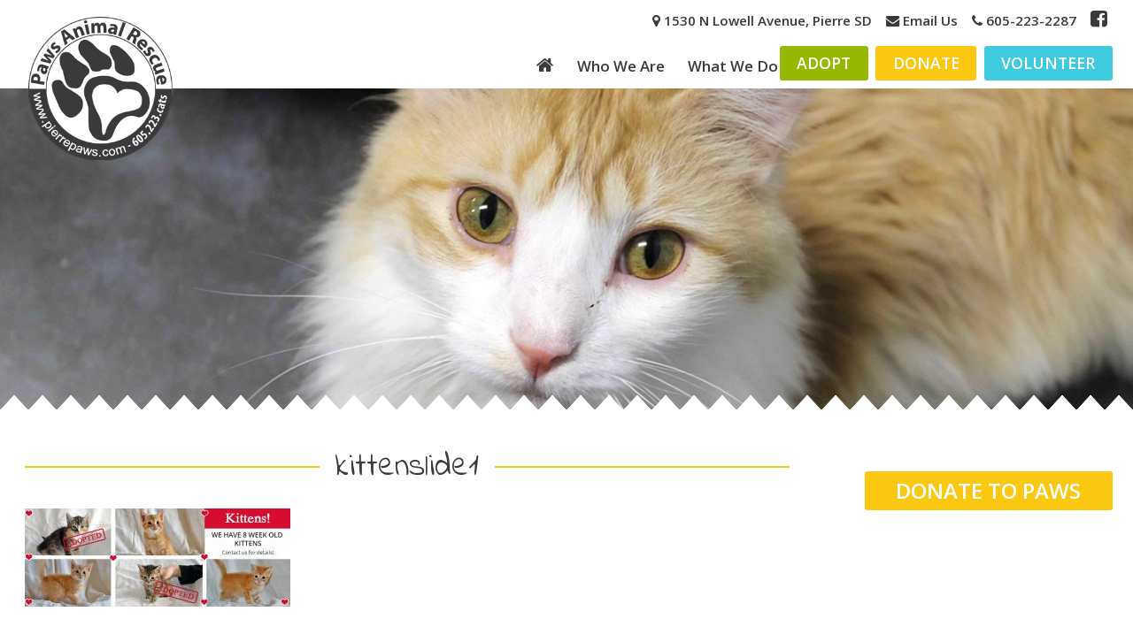

--- FILE ---
content_type: text/html; charset=UTF-8
request_url: https://www.pierrepaws.com/4-2/kittenslide1/
body_size: 6571
content:
<!DOCTYPE html>
<html class="no-js">
    <head><style>img.lazy{min-height:1px}</style><link href="https://www.pierrepaws.com/wp-content/plugins/w3-total-cache/pub/js/lazyload.min.js" as="script">
        <meta charset="utf-8">
        <meta http-equiv="X-UA-Compatible" content="IE=edge,chrome=1">
        <title>kittenslide1 - Paws Animal Rescue, Pierre SD</title>
           
        <meta name="viewport" content="width=device-width">
        <!-- Place favicon.ico and apple-touch-icon.png in the root directory -->        
        <link rel="shortcut icon" href="https://www.pierrepaws.com/wp-content/themes/Paws/img/favicon/favicon.ico" type="image/x-icon" />
        <script src="https://use.fontawesome.com/92e2ee8432.js"></script>
        <link href="https://fonts.googleapis.com/css?family=Indie+Flower|Open+Sans:400,600" rel="stylesheet">
        <meta name='robots' content='index, follow, max-image-preview:large, max-snippet:-1, max-video-preview:-1' />
	<style>img:is([sizes="auto" i], [sizes^="auto," i]) { contain-intrinsic-size: 3000px 1500px }</style>
	
	<!-- This site is optimized with the Yoast SEO plugin v26.0 - https://yoast.com/wordpress/plugins/seo/ -->
	<link rel="canonical" href="https://www.pierrepaws.com/4-2/kittenslide1/" />
	<meta property="og:locale" content="en_US" />
	<meta property="og:type" content="article" />
	<meta property="og:title" content="kittenslide1 - Paws Animal Rescue, Pierre SD" />
	<meta property="og:url" content="https://www.pierrepaws.com/4-2/kittenslide1/" />
	<meta property="og:site_name" content="Paws Animal Rescue, Pierre SD" />
	<meta property="article:publisher" content="https://www.facebook.com/PawsAnimalRescue" />
	<meta property="og:image" content="https://www.pierrepaws.com/4-2/kittenslide1" />
	<meta property="og:image:width" content="1900" />
	<meta property="og:image:height" content="700" />
	<meta property="og:image:type" content="image/jpeg" />
	<meta name="twitter:card" content="summary_large_image" />
	<script type="application/ld+json" class="yoast-schema-graph">{"@context":"https://schema.org","@graph":[{"@type":"WebPage","@id":"https://www.pierrepaws.com/4-2/kittenslide1/","url":"https://www.pierrepaws.com/4-2/kittenslide1/","name":"kittenslide1 - Paws Animal Rescue, Pierre SD","isPartOf":{"@id":"https://www.pierrepaws.com/#website"},"primaryImageOfPage":{"@id":"https://www.pierrepaws.com/4-2/kittenslide1/#primaryimage"},"image":{"@id":"https://www.pierrepaws.com/4-2/kittenslide1/#primaryimage"},"thumbnailUrl":"https://www.pierrepaws.com/wp-content/uploads/kittenslide1.jpg","datePublished":"2017-06-04T04:08:27+00:00","breadcrumb":{"@id":"https://www.pierrepaws.com/4-2/kittenslide1/#breadcrumb"},"inLanguage":"en-US","potentialAction":[{"@type":"ReadAction","target":["https://www.pierrepaws.com/4-2/kittenslide1/"]}]},{"@type":"ImageObject","inLanguage":"en-US","@id":"https://www.pierrepaws.com/4-2/kittenslide1/#primaryimage","url":"https://www.pierrepaws.com/wp-content/uploads/kittenslide1.jpg","contentUrl":"https://www.pierrepaws.com/wp-content/uploads/kittenslide1.jpg","width":1900,"height":700},{"@type":"BreadcrumbList","@id":"https://www.pierrepaws.com/4-2/kittenslide1/#breadcrumb","itemListElement":[{"@type":"ListItem","position":1,"name":"Home","item":"https://www.pierrepaws.com/"},{"@type":"ListItem","position":2,"name":"Home","item":"https://www.pierrepaws.com/"},{"@type":"ListItem","position":3,"name":"kittenslide1"}]},{"@type":"WebSite","@id":"https://www.pierrepaws.com/#website","url":"https://www.pierrepaws.com/","name":"Paws Animal Rescue, Pierre SD","description":"","potentialAction":[{"@type":"SearchAction","target":{"@type":"EntryPoint","urlTemplate":"https://www.pierrepaws.com/?s={search_term_string}"},"query-input":{"@type":"PropertyValueSpecification","valueRequired":true,"valueName":"search_term_string"}}],"inLanguage":"en-US"}]}</script>
	<!-- / Yoast SEO plugin. -->


<script type="text/javascript">
/* <![CDATA[ */
window._wpemojiSettings = {"baseUrl":"https:\/\/s.w.org\/images\/core\/emoji\/16.0.1\/72x72\/","ext":".png","svgUrl":"https:\/\/s.w.org\/images\/core\/emoji\/16.0.1\/svg\/","svgExt":".svg","source":{"concatemoji":"https:\/\/www.pierrepaws.com\/wp-includes\/js\/wp-emoji-release.min.js?ver=392ba3e1556449095cb1eab76a87d766"}};
/*! This file is auto-generated */
!function(s,n){var o,i,e;function c(e){try{var t={supportTests:e,timestamp:(new Date).valueOf()};sessionStorage.setItem(o,JSON.stringify(t))}catch(e){}}function p(e,t,n){e.clearRect(0,0,e.canvas.width,e.canvas.height),e.fillText(t,0,0);var t=new Uint32Array(e.getImageData(0,0,e.canvas.width,e.canvas.height).data),a=(e.clearRect(0,0,e.canvas.width,e.canvas.height),e.fillText(n,0,0),new Uint32Array(e.getImageData(0,0,e.canvas.width,e.canvas.height).data));return t.every(function(e,t){return e===a[t]})}function u(e,t){e.clearRect(0,0,e.canvas.width,e.canvas.height),e.fillText(t,0,0);for(var n=e.getImageData(16,16,1,1),a=0;a<n.data.length;a++)if(0!==n.data[a])return!1;return!0}function f(e,t,n,a){switch(t){case"flag":return n(e,"\ud83c\udff3\ufe0f\u200d\u26a7\ufe0f","\ud83c\udff3\ufe0f\u200b\u26a7\ufe0f")?!1:!n(e,"\ud83c\udde8\ud83c\uddf6","\ud83c\udde8\u200b\ud83c\uddf6")&&!n(e,"\ud83c\udff4\udb40\udc67\udb40\udc62\udb40\udc65\udb40\udc6e\udb40\udc67\udb40\udc7f","\ud83c\udff4\u200b\udb40\udc67\u200b\udb40\udc62\u200b\udb40\udc65\u200b\udb40\udc6e\u200b\udb40\udc67\u200b\udb40\udc7f");case"emoji":return!a(e,"\ud83e\udedf")}return!1}function g(e,t,n,a){var r="undefined"!=typeof WorkerGlobalScope&&self instanceof WorkerGlobalScope?new OffscreenCanvas(300,150):s.createElement("canvas"),o=r.getContext("2d",{willReadFrequently:!0}),i=(o.textBaseline="top",o.font="600 32px Arial",{});return e.forEach(function(e){i[e]=t(o,e,n,a)}),i}function t(e){var t=s.createElement("script");t.src=e,t.defer=!0,s.head.appendChild(t)}"undefined"!=typeof Promise&&(o="wpEmojiSettingsSupports",i=["flag","emoji"],n.supports={everything:!0,everythingExceptFlag:!0},e=new Promise(function(e){s.addEventListener("DOMContentLoaded",e,{once:!0})}),new Promise(function(t){var n=function(){try{var e=JSON.parse(sessionStorage.getItem(o));if("object"==typeof e&&"number"==typeof e.timestamp&&(new Date).valueOf()<e.timestamp+604800&&"object"==typeof e.supportTests)return e.supportTests}catch(e){}return null}();if(!n){if("undefined"!=typeof Worker&&"undefined"!=typeof OffscreenCanvas&&"undefined"!=typeof URL&&URL.createObjectURL&&"undefined"!=typeof Blob)try{var e="postMessage("+g.toString()+"("+[JSON.stringify(i),f.toString(),p.toString(),u.toString()].join(",")+"));",a=new Blob([e],{type:"text/javascript"}),r=new Worker(URL.createObjectURL(a),{name:"wpTestEmojiSupports"});return void(r.onmessage=function(e){c(n=e.data),r.terminate(),t(n)})}catch(e){}c(n=g(i,f,p,u))}t(n)}).then(function(e){for(var t in e)n.supports[t]=e[t],n.supports.everything=n.supports.everything&&n.supports[t],"flag"!==t&&(n.supports.everythingExceptFlag=n.supports.everythingExceptFlag&&n.supports[t]);n.supports.everythingExceptFlag=n.supports.everythingExceptFlag&&!n.supports.flag,n.DOMReady=!1,n.readyCallback=function(){n.DOMReady=!0}}).then(function(){return e}).then(function(){var e;n.supports.everything||(n.readyCallback(),(e=n.source||{}).concatemoji?t(e.concatemoji):e.wpemoji&&e.twemoji&&(t(e.twemoji),t(e.wpemoji)))}))}((window,document),window._wpemojiSettings);
/* ]]> */
</script>
<style id='wp-emoji-styles-inline-css' type='text/css'>

	img.wp-smiley, img.emoji {
		display: inline !important;
		border: none !important;
		box-shadow: none !important;
		height: 1em !important;
		width: 1em !important;
		margin: 0 0.07em !important;
		vertical-align: -0.1em !important;
		background: none !important;
		padding: 0 !important;
	}
</style>
<link rel='stylesheet' id='theme_style-css' href='https://www.pierrepaws.com/wp-content/themes/Paws/style.css' type='text/css' media='all' />
<link rel='stylesheet' id='slider_style-css' href='https://www.pierrepaws.com/wp-content/themes/Paws/flexslider.css' type='text/css' media='all' />
<script type="text/javascript" src="https://www.pierrepaws.com/wp-includes/js/jquery/jquery.min.js?ver=3.7.1" id="jquery-core-js"></script>
<script type="text/javascript" src="https://www.pierrepaws.com/wp-includes/js/jquery/jquery-migrate.min.js?ver=3.4.1" id="jquery-migrate-js"></script>
<link rel="https://api.w.org/" href="https://www.pierrepaws.com/wp-json/" /><link rel="alternate" title="JSON" type="application/json" href="https://www.pierrepaws.com/wp-json/wp/v2/media/2266" /><link rel="EditURI" type="application/rsd+xml" title="RSD" href="https://www.pierrepaws.com/xmlrpc.php?rsd" />
<link rel='shortlink' href='https://www.pierrepaws.com/?p=2266' />
<link rel="alternate" title="oEmbed (JSON)" type="application/json+oembed" href="https://www.pierrepaws.com/wp-json/oembed/1.0/embed?url=https%3A%2F%2Fwww.pierrepaws.com%2F4-2%2Fkittenslide1%2F" />
<link rel="alternate" title="oEmbed (XML)" type="text/xml+oembed" href="https://www.pierrepaws.com/wp-json/oembed/1.0/embed?url=https%3A%2F%2Fwww.pierrepaws.com%2F4-2%2Fkittenslide1%2F&#038;format=xml" />
<style>
		.topLink {
	background: #33cbdf;
    padding: .5em;
		color: white!important;
	}
.halfWidth {
margin: 0;
}
.halfWidth img {
padding: .5em;
}
@media (min-width: 900px) {
.halfWidth {
display: inline-block;
vertical-align: top;
width: 48%;
}
}
</style>
    </head>
    <body>
        <header>
            <h1 class="logo"><a href="/"><img class="lazy" src="data:image/svg+xml,%3Csvg%20xmlns='http://www.w3.org/2000/svg'%20viewBox='0%200%201%201'%3E%3C/svg%3E" data-src="https://www.pierrepaws.com/wp-content/themes/Paws/img/logo.png" /></a></h1>
            <nav id="nav-main">
                    <div class="menu-main-container"><ul id="menu-main" class="menu"><li id="menu-item-187" class="menu-item menu-item-type-post_type menu-item-object-page menu-item-home menu-item-187"><a href="https://www.pierrepaws.com/"><i class="fa fa-home" aria-hidden="true"></i></a></li>
<li id="menu-item-103" class="menu-item menu-item-type-custom menu-item-object-custom menu-item-has-children menu-item-103"><a href="#">Who We Are</a>
<ul class="sub-menu">
	<li id="menu-item-105" class="menu-item menu-item-type-custom menu-item-object-custom menu-item-has-children menu-item-105"><a href="#">ABOUT US  <i class="fa fa-caret-down" aria-hidden="true"></i></a>
	<ul class="sub-menu">
		<li id="menu-item-83" class="menu-item menu-item-type-post_type menu-item-object-page menu-item-83"><a href="https://www.pierrepaws.com/about-us/our-mission/">Our Mission</a></li>
		<li id="menu-item-75" class="menu-item menu-item-type-post_type menu-item-object-page menu-item-75"><a href="https://www.pierrepaws.com/about-us/become-a-member/">Become a Member</a></li>
		<li id="menu-item-99" class="menu-item menu-item-type-post_type menu-item-object-page menu-item-99"><a href="https://www.pierrepaws.com/whats-happening/">What&#8217;s Happening (Blog)</a></li>
		<li id="menu-item-271" class="menu-item menu-item-type-post_type menu-item-object-page menu-item-271"><a href="https://www.pierrepaws.com/about-us/forms/">Forms</a></li>
		<li id="menu-item-76" class="menu-item menu-item-type-post_type menu-item-object-page menu-item-76"><a href="https://www.pierrepaws.com/about-us/board-of-directors/">Board of Directors</a></li>
		<li id="menu-item-80" class="menu-item menu-item-type-post_type menu-item-object-page menu-item-80"><a href="https://www.pierrepaws.com/about-us/meetings-committees/">Meetings &#038; Committees</a></li>
		<li id="menu-item-81" class="menu-item menu-item-type-post_type menu-item-object-page menu-item-81"><a href="https://www.pierrepaws.com/about-us/memorials-thankyous/">Memorials &#038; Thank Yous</a></li>
		<li id="menu-item-82" class="menu-item menu-item-type-post_type menu-item-object-page menu-item-82"><a href="https://www.pierrepaws.com/about-us/newsletters/">Newsletters</a></li>
		<li id="menu-item-77" class="menu-item menu-item-type-post_type menu-item-object-page menu-item-77"><a href="https://www.pierrepaws.com/about-us/contact/">Contact</a></li>
	</ul>
</li>
</ul>
</li>
<li id="menu-item-104" class="menu-item menu-item-type-custom menu-item-object-custom menu-item-has-children menu-item-104"><a href="#">What We Do</a>
<ul class="sub-menu">
	<li id="menu-item-100" class="menu-item menu-item-type-custom menu-item-object-custom menu-item-has-children menu-item-100"><a href="#">ADOPT  <i class="fa fa-caret-down" aria-hidden="true"></i></a>
	<ul class="sub-menu">
		<li id="menu-item-87" class="menu-item menu-item-type-post_type menu-item-object-page menu-item-87"><a href="https://www.pierrepaws.com/adopt/available-pets/">Available Pets</a></li>
		<li id="menu-item-86" class="menu-item menu-item-type-post_type menu-item-object-page menu-item-86"><a href="https://www.pierrepaws.com/adopt/adoption-process/">Adoption Process</a></li>
		<li id="menu-item-278" class="menu-item menu-item-type-post_type menu-item-object-page menu-item-278"><a href="https://www.pierrepaws.com/about-us/forms/">Adoption Forms</a></li>
	</ul>
</li>
	<li id="menu-item-101" class="menu-item menu-item-type-custom menu-item-object-custom menu-item-has-children menu-item-101"><a href="#">DONATE  <i class="fa fa-caret-down" aria-hidden="true"></i></a>
	<ul class="sub-menu">
		<li id="menu-item-89" class="menu-item menu-item-type-post_type menu-item-object-page menu-item-89"><a href="https://www.pierrepaws.com/donate/donations/">Donations</a></li>
		<li id="menu-item-90" class="menu-item menu-item-type-post_type menu-item-object-page menu-item-90"><a href="https://www.pierrepaws.com/donate/sponsor-an-animal/">Sponsor an Animal</a></li>
	</ul>
</li>
	<li id="menu-item-102" class="menu-item menu-item-type-custom menu-item-object-custom menu-item-has-children menu-item-102"><a href="#">VOLUNTEER  <i class="fa fa-caret-down" aria-hidden="true"></i></a>
	<ul class="sub-menu">
		<li id="menu-item-96" class="menu-item menu-item-type-post_type menu-item-object-page menu-item-96"><a href="https://www.pierrepaws.com/volunteer/volunteer-for-paws/">Volunteer for Paws</a></li>
		<li id="menu-item-95" class="menu-item menu-item-type-post_type menu-item-object-page menu-item-95"><a href="https://www.pierrepaws.com/volunteer/foster-a-pet/">Foster a Pet</a></li>
		<li id="menu-item-279" class="menu-item menu-item-type-post_type menu-item-object-page menu-item-279"><a href="https://www.pierrepaws.com/about-us/forms/">Volunteer/Foster Forms</a></li>
	</ul>
</li>
	<li id="menu-item-92" class="menu-item menu-item-type-post_type menu-item-object-page menu-item-92"><a href="https://www.pierrepaws.com/lost-pets/">Lost Pets</a></li>
	<li id="menu-item-98" class="menu-item menu-item-type-post_type menu-item-object-page menu-item-98"><a href="https://www.pierrepaws.com/what-you-should-know/">What You Should Know</a></li>
	<li id="menu-item-93" class="menu-item menu-item-type-post_type menu-item-object-page menu-item-93"><a href="https://www.pierrepaws.com/reduced-cost-spayneuter/">Reduced Cost Spay/Neuter</a></li>
</ul>
</li>
</ul></div>            </nav>
            <div class="navBtns">
                <a class="btn adoptBtn" href="/adopt/available-pets">ADOPT</a>
                <a class="btn donateBtn" href="/donate/donations">DONATE</a>
                <a class="btn volunteerBtn" href="/volunteer/volunteer-for-paws">VOLUNTEER</a>
            </div>
            <div id="nav-trigger">
                <span></span>
            </div>
            <nav id="nav-mobile"></nav>
            <div class="headerContact">
				
                <a href="/about-us/contact"><i class="fa fa-map-marker" aria-hidden="true"></i> 1530 N Lowell Avenue, Pierre SD</a>
                <a href="/about-us/contact"><i class="fa fa-envelope" aria-hidden="true"></i> Email Us</a>
                <a target="_blank" href="tel:6052232287"><i class="fa fa-phone" aria-hidden="true"></i> 605-223-2287</a>
                <a class="fbLink" target="_blank" href="https://www.facebook.com/PawsAnimalRescue"><i class="fa fa-facebook-square" aria-hidden="true"></i></a>
            </div>
        </header>    
        <div class="heroWrapper">
                        <img class="lazy" src="data:image/svg+xml,%3Csvg%20xmlns='http://www.w3.org/2000/svg'%20viewBox='0%200%201%201'%3E%3C/svg%3E" data-src="/wp-content/uploads/beauty1.jpg" />
              
                <div class="overlay">
                    <h2 class="animation-element fade-in one"></h2> 
                </div>        
        </div>
        <div class="mobileNavBtns">
            <a class="btn adoptBtn" href="/adopt">ADOPT</a>
            <a class="btn donateBtn" href="/donate">DONATE</a>
            <a class="btn volunteerBtn" href="/volunteer">VOLUNTEER</a>
        </div>
        <div class="container">
	<div class="content">
		<div class="subContentWrapper">
									<h1>kittenslide1</h1>
					<div class="subContent">
						<p class="attachment"><a href='https://www.pierrepaws.com/wp-content/uploads/kittenslide1.jpg'><img decoding="async" width="300" height="111" src="data:image/svg+xml,%3Csvg%20xmlns='http://www.w3.org/2000/svg'%20viewBox='0%200%20300%20111'%3E%3C/svg%3E" data-src="https://www.pierrepaws.com/wp-content/uploads/kittenslide1-300x111.jpg" class="attachment-medium size-medium lazy" alt="" data-srcset="https://www.pierrepaws.com/wp-content/uploads/kittenslide1-300x111.jpg 300w, https://www.pierrepaws.com/wp-content/uploads/kittenslide1-600x221.jpg 600w, https://www.pierrepaws.com/wp-content/uploads/kittenslide1-768x283.jpg 768w, https://www.pierrepaws.com/wp-content/uploads/kittenslide1-1024x377.jpg 1024w, https://www.pierrepaws.com/wp-content/uploads/kittenslide1.jpg 1900w" data-sizes="(max-width: 300px) 100vw, 300px" /></a></p>
	
					</div>				
						</div>
		<div class="sidebar">
						<a class="btn" href="/donate/donations">Donate to Paws</a>
		
 
		</div>
	</div>
    
    <div class="footerContactWrapper">
        <div class="footerContact">
            <div class="footerLeft">
                <img class="lazy" src="data:image/svg+xml,%3Csvg%20xmlns='http://www.w3.org/2000/svg'%20viewBox='0%200%201%201'%3E%3C/svg%3E" data-src="https://www.pierrepaws.com/wp-content/themes/Paws/img/openIcon.png" alt="Open Hours" /><br>
                <p>
                                        Saturday 11am-1pm for dogs; 11am-1pm for cats<br>
                    By appointment: 605-223-CATS
                </p>
            </div>
            <div class="footerMiddle">
                <img class="lazy" src="data:image/svg+xml,%3Csvg%20xmlns='http://www.w3.org/2000/svg'%20viewBox='0%200%201%201'%3E%3C/svg%3E" data-src="https://www.pierrepaws.com/wp-content/themes/Paws/img/locationIcon.png" alt="Location" /><br>
                <p><a href="/about-us/contact">1530 N Lowell Avenue<br>
                Pierre, SD 57501</a><br>
                (Behind Walmart off Airport Road)</p>
            </div>
            <div class="footerRight">
                <img class="lazy" src="data:image/svg+xml,%3Csvg%20xmlns='http://www.w3.org/2000/svg'%20viewBox='0%200%201%201'%3E%3C/svg%3E" data-src="https://www.pierrepaws.com/wp-content/themes/Paws/img/speechIcon.png" alt="Contact Info" /><br>
                <p><a href="/about-us/contact/">Email Us</a><br>
                <a href="tel:6052232287">Phone: 605-223-CATS</a><br>
                <a target="_blank" href="https://www.facebook.com/PawsAnimalRescue"><i class="fa fa-facebook-square" aria-hidden="true"></i></a>
                </p>
            </div>
        </div>
		<!-- POSITION FOR ROTATING AD SPACE - UNCOMMENT TO SHOW -->
		<!--<a style="width: 100%; display: block;" href="https://www.facebook.com/DQPierre/" target="_blank" class="sponsor"><img class="lazy" style="width: 100%; max-width: 200px;" src="data:image/svg+xml,%3Csvg%20xmlns='http://www.w3.org/2000/svg'%20viewBox='0%200%201%201'%3E%3C/svg%3E" data-src="https://scontent-msp1-1.xx.fbcdn.net/v/t1.0-9/26804328_207891449771410_9188774507527538759_n.jpg?_nc_cat=110&_nc_oc=AQnvNmB42U4F_1QdcxmICmXJrZqFcXRvqgc1fwZqt7enZ8X_a34A0Yrvoty3AX8uvfQ&_nc_ht=scontent-msp1-1.xx&oh=b9c101c21ef910ba072041c047761839&oe=5DC16B49"></a>-->
    </div>
    <footer>
        <a class="footerLogo" href="/"><img class="lazy" src="data:image/svg+xml,%3Csvg%20xmlns='http://www.w3.org/2000/svg'%20viewBox='0%200%201%201'%3E%3C/svg%3E" data-src="https://www.pierrepaws.com/wp-content/themes/Paws/img/logo.png" /></a>
        &copy; 2026 Paws Animal Rescue. All rights reserved.
    </footer>
    <div id="outdated">
        <h6>Your browser is out-of-date!</h6>
        <p>Update your browser to view this website correctly. <a target="_blank" id="btnUpdateBrowser" href="http://outdatedbrowser.com/">Update my browser now </a></p>        
    </div>
</div><!-- container -->

<script type="speculationrules">
{"prefetch":[{"source":"document","where":{"and":[{"href_matches":"\/*"},{"not":{"href_matches":["\/wp-*.php","\/wp-admin\/*","\/wp-content\/uploads\/*","\/wp-content\/*","\/wp-content\/plugins\/*","\/wp-content\/themes\/Paws\/*","\/*\\?(.+)"]}},{"not":{"selector_matches":"a[rel~=\"nofollow\"]"}},{"not":{"selector_matches":".no-prefetch, .no-prefetch a"}}]},"eagerness":"conservative"}]}
</script>
<script type="text/javascript" id="qppr_frontend_scripts-js-extra">
/* <![CDATA[ */
var qpprFrontData = {"linkData":{"https:\/\/www.pierrepaws.com\/paw-winter-2016\/":[1,0,""],"https:\/\/www.pierrepaws.com\/2017-paws-auction\/":[0,0,"http:\/\/pierrepaws.com\/2017-auction\/"],"https:\/\/www.pierrepaws.com\/about-us\/":[0,0,""],"https:\/\/www.pierrepaws.com\/adopt\/":[0,0,""],"https:\/\/www.pierrepaws.com\/donate\/":[0,0,""],"https:\/\/www.pierrepaws.com\/volunteer\/":[0,0,""],"https:\/\/www.pierrepaws.com\/shop-donate-win-win\/":[0,0,""],"https:\/\/www.pierrepaws.com\/2018-paws-online-auction\/":[0,0,""]},"siteURL":"https:\/\/www.pierrepaws.com","siteURLq":"https:\/\/www.pierrepaws.com"};
/* ]]> */
</script>
<script type="text/javascript" src="https://www.pierrepaws.com/wp-content/plugins/quick-pagepost-redirect-plugin/js/qppr_frontend_script.min.js?ver=5.2.4" id="qppr_frontend_scripts-js"></script>
<script type="text/javascript" src="https://www.pierrepaws.com/wp-content/themes/Paws/js/outdatedbrowser.min.js" id="theme-outdatedbrowser-js"></script>
<script type="text/javascript" src="https://www.pierrepaws.com/wp-content/themes/Paws/js/jquery.flexslider-min.js" id="theme-slider-js"></script>
<script type="text/javascript" src="https://www.pierrepaws.com/wp-content/themes/Paws/js/script.js" id="theme-mainscript-js"></script>
<script>
  (function(i,s,o,g,r,a,m){i['GoogleAnalyticsObject']=r;i[r]=i[r]||function(){
  (i[r].q=i[r].q||[]).push(arguments)},i[r].l=1*new Date();a=s.createElement(o),
  m=s.getElementsByTagName(o)[0];a.async=1;a.src=g;m.parentNode.insertBefore(a,m)
  })(window,document,'script','https://www.google-analytics.com/analytics.js','ga');

  ga('create', 'UA-84607034-1', 'auto');
  ga('send', 'pageview');

</script>
<script>window.w3tc_lazyload=1,window.lazyLoadOptions={elements_selector:".lazy",callback_loaded:function(t){var e;try{e=new CustomEvent("w3tc_lazyload_loaded",{detail:{e:t}})}catch(a){(e=document.createEvent("CustomEvent")).initCustomEvent("w3tc_lazyload_loaded",!1,!1,{e:t})}window.dispatchEvent(e)}}</script><script async src="https://www.pierrepaws.com/wp-content/plugins/w3-total-cache/pub/js/lazyload.min.js"></script><script defer src="https://static.cloudflareinsights.com/beacon.min.js/vcd15cbe7772f49c399c6a5babf22c1241717689176015" integrity="sha512-ZpsOmlRQV6y907TI0dKBHq9Md29nnaEIPlkf84rnaERnq6zvWvPUqr2ft8M1aS28oN72PdrCzSjY4U6VaAw1EQ==" data-cf-beacon='{"version":"2024.11.0","token":"10c0bbe95980457892e3dc8f96f3d7c5","r":1,"server_timing":{"name":{"cfCacheStatus":true,"cfEdge":true,"cfExtPri":true,"cfL4":true,"cfOrigin":true,"cfSpeedBrain":true},"location_startswith":null}}' crossorigin="anonymous"></script>
</body>
</html>


<!--
Performance optimized by W3 Total Cache. Learn more: https://www.boldgrid.com/w3-total-cache/

Page Caching using Disk 
Lazy Loading

Served from: www.pierrepaws.com @ 2026-01-27 10:00:12 by W3 Total Cache
-->

--- FILE ---
content_type: text/plain
request_url: https://www.google-analytics.com/j/collect?v=1&_v=j102&a=1382283309&t=pageview&_s=1&dl=https%3A%2F%2Fwww.pierrepaws.com%2F4-2%2Fkittenslide1%2F&ul=en-us%40posix&dt=kittenslide1%20-%20Paws%20Animal%20Rescue%2C%20Pierre%20SD&sr=1280x720&vp=1280x720&_u=IEBAAEABAAAAACAAI~&jid=2127959187&gjid=1771971210&cid=702716859.1769529613&tid=UA-84607034-1&_gid=1834806399.1769529613&_r=1&_slc=1&z=1159860120
body_size: -451
content:
2,cG-699Z70NYC3